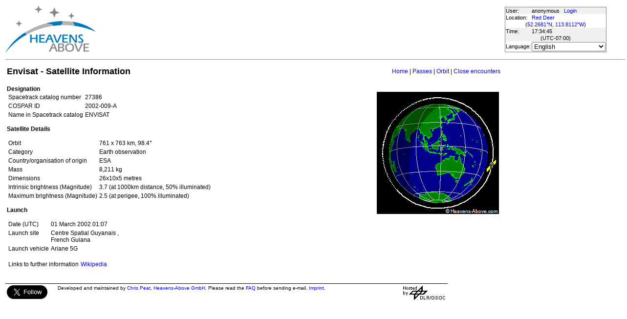

--- FILE ---
content_type: text/html; charset=utf-8
request_url: https://heavens-above.com/satinfo.aspx?satid=27386&lat=52.2681&lng=-113.8112&loc=Red+Deer&alt=859&tz=MST
body_size: 16348
content:


<!DOCTYPE html>
<html lang="en" dir="ltr">
<head><title>
	Envisat - Satellite Information
</title><meta http-equiv="X-UA-Compatible" content="IE=edge" /><meta name="description" content="Satellite predictions and other astronomical data customised for your location." /><link href="css/ha.css" rel="stylesheet" type="text/css" /><link rel="shortcut icon" href="/favicon.ico" type="image/vnd.microsoft.icon" /><link rel="icon" href="/favicon.ico" type="image/vnd.microsoft.icon" />
	<script type="text/javascript" src="//code.jquery.com/jquery-1.12.0.min.js"></script>
    <script type="text/javascript" src="/scripts/standard.min.js"></script>
	<script type="text/javascript">
		function updateLocalTime(utc) {
			var localdiff = parseInt($('#utcOffset').val());
			var local_now = new Date(utc.getTime() + localdiff);
			$('#spanTime').text(formatTime(local_now));
		}

		$(function () {
			onClockTick = updateLocalTime;
			startClock();
		});
	</script>
	
	</head>
<body>
	<form name="aspnetForm" method="post" action="./satinfo.aspx?satid=27386&amp;lat=52.2681&amp;lng=-113.8112&amp;loc=Red+Deer&amp;alt=859&amp;tz=MST" id="aspnetForm">
<div>
<input type="hidden" name="__EVENTTARGET" id="__EVENTTARGET" value="" />
<input type="hidden" name="__EVENTARGUMENT" id="__EVENTARGUMENT" value="" />
<input type="hidden" name="__LASTFOCUS" id="__LASTFOCUS" value="" />
<input type="hidden" name="__VIEWSTATE" id="__VIEWSTATE" value="3ahwz3t/QEplfXJThNLu4B0TN4/2WnME6mT41bGD0BQQCeCtXkszFRBj8x/3fQdQZtxp9NojCIduuiFEIGXBap6JOvPOTBaEZJ6BA7SoAcd67akJosXuysuvmWYGBYCyIotPUiGoVISY8CJ+SyosfIcqWdCzA8akLYhcE4HBUHTabZQX8TGJQgDwLrTJxyRI9U4wfM527bMnM2XZ5bJk6BfT1PC57hbhDf2Cu/[base64]/ZNjT59H1gLtBC7nNX9L8j5kaSxjPdh5eFLzCRDvRkahWqVZ6D8XcLZ/0Z3x3pN5w/Uk1FxdVNrT2iwv61lYOQVKy7C9uZGpPFA6456BQj64qdxlkYJQvExyiqBP60p+5d0ZZVRUG/Tk+38WK/1Ve+GrGGHxmri/N5qJR7YY9YNqUuvtTXfT5D7QSlJEjsVHQmi4rwiqmlIX9+boB3FtnmVCzcYLbXNHj8Lm+3yLNzRgRBibV4+0amroizZh7Fgl/wJcp3xr28zDdh/FMsRMBW2/CUt9gvFIX3qUZ0r5XytmYATmaJ4X/QBNPAZwRwel8rG9a2DP5No80dZHTz3rMEn8GjHk8jxmC2UF1euNTGhz8JUUwf9FzWULXttbttw05GhQHIVuDNz3tfLg1yKnKvAye4GgI4aP0vIpb2FkHHhXgWL3tJeKU3o/E3u7LaBTfqG9mWg4rFxeC8nLlzOvrh/Izxuia85yzgTy/XNTf61yEOxAm6LGZDEukBAElEcYHY7bZM5t84bdfcil7KetGJDIl5qb3SjpdHzg2BvqyHYXt/YUfG/YMZS7Z3P31nn/[base64]/pI4OrQSVRjkliggF59q67wCv8NijgFBqQ/vkDUIkNR+OWv0R3JO2e5J/[base64]/Ud+RbJ5zk6LoyI29KEgH9nYDvyolHpET/nhLFwZT4qemZsziRM8cZphy1CPMBgPTtvYWw39/ZvrAcF4bR4yUEiLVaLy7QDkC+dsXuD6X6gXI5W60yI2G0SFRC/DwLTJUl965I5EAPW9+R4GnDk4cnvWqLqGAwt0b1299cSOwzB/XjyqAYTc/jt+Fr7pEtcaeuCnufxv6iT1aFzFBOJrENN3tK2tNR2vu055gTRU8a4+vIuhhyn8lfEC9692XuCIR2na6gxbc3bjZ9qsoQjdlQyFZncYGIpYhw/0hNWPgMvgbl9OcNg83aMesdxg/iZruJ0BvQebynED0MLP3Le4DsNOMGq7IYcc5a0Dlq0xUPrEJCvBVKmi74L0dy/XX9OVno2aTuAwkAi1+cxjom0IWwwt90CHyrT2cOo+JKD0R5R/e5wnivXSEfnUz8JK5AcqrjOJPDrGBqx9pQ8cDk/Rr8qVndXfPqfSqoVMAe3shodhA2+rmiTWhxtp6/ayMEKOTWEgYWK6DQuPVYpgOl1vKYjqrmSH6ZBxLRKAAym1LndQVnM5Du4zc4/PHMFjWrBdzCYODyiud/xygku7XOupLElpFrxi0vNmiU4lDBVhrRgX0/YTbTRQfO83N14aHs0z2sajmRZyTIKuL5FAcDgpNJXPl0OWSod3jGOE2FmCh1/JEDYSQ+JiLX1bvMlF7KUq1T90yx9vAc10GKM/xo3GoZWvioyJ8zMrX7lO0VYGOhk77SDfjSoo4hhCAW/nEtTqBRtZigdLm56XZ5eSpbn9e0Y8prYNEI/H6xIuWP0v//[base64]/6whw8m1D2mXx6zt0ONZJxX0/VCkX90bEuWSB9Cmr2g/FcJzpZdHBF6353oA3KuZNOFC/8Iwer9QFqsyVJQq6mqEwYidS6cJLWi9ZLbVTg0rYYu7Wg2dSKIQb+IdkS7CgCz1HbaeOsboH4Y/O+sqdXRuDu+RohhwKyJIljObmDhgBYmUKCtDvd60OkfvcbfPMfYbWvG4KNSv2dfTAggqnEHVY/L3LD9y6yGqUQTYIEkUhlNPplBcfrNLf5DfVS49UCD3KjFrW/96iNgrCmfYoHMU/3559MljVNXNcApB+1BxxslF6VfGMTxHw3Uy3crtrMFPhSqHWmLg5cwgqYMVF0eRkbHgerygj4crjw0oS3JDgF7xejN5OlJGs4TwzJuQI/37ELi/23MMh/D3EU89i4NDSwSTrKGjqNmZ+t8+UdISuVXWl6o0Zn33bWpV6wYl70NjJJQl+QBTUH73Gf4/zgU+qsINkz4kD2S8MpBb6Vcdtsp25bOtiUzPPDnnVyt7U/YNucMK0oTB6rfN5zeX1J1FRi9SSk6uExrbTbNHU1lK9DN00Qne3eWLztgjoVlV0jJSVUFhtL1LHJcXYNTjmzMijunRrIE3QjU/7gsM6d+8zQ81nxoScLz/XBLuTszMEEV48thuQtkDaIM97DKMJtOo65/xN39nG9rFpg0dahVH4Z1DRaI2SaMpsRoTB4LzHTcsig6BWTMJreFS3jB9J4qVHKkgdz+D0isK4aMph09ra7KcZLiY2gZjAdyi6oK3wZuX+jxuee+eOf818H0nauL7BXuTNOh/0UdqpVqwysxkLSz/83YbNMBOYP3QbVqgh3rDJOjEO2WjJ+3FASZdkxlgHs+Yjyl5g85ppFn/jbtT44aSZw8cxdXgypsIjKqHkGH1YajaRyGBPrCSCrukJ0/f54NokrCJ964LibcPuf88sMYfyYNUyjBZixkl/z3YHHdlBZ+ML5L7TIa6UBT4kZ2bq0rCaG+AdCqPpDx7Q2UThdU6AXIf4xJ01o29NSlr2Vl5OEzyGmQCQzCLArfGfN1aIGKL2fOsqQvVnV23yATT/qvV76EpI7cmVaszk+MjpxH9SaTTQmiWMPZ5Q/V8Y5Lx0rcz73uRu1sRYS1mpBF0FKgb5zr23ydKMZA6vwdyhaaonvu19wU/ANjlYDRphuV9FNqHOVSzJa6qFnI0QVSWMR4+aceqfLb3oyW73B93dMvCkH7ML6EzTXcP5/+mIzbl03oMPeKfcnVwyYR5vZ9RHnd2x4Os14BYkzcoWtftKVB1FMnBkWPBaEn7yuK+Ld5sve6Gb/S3dW0Iq8bKoPi+Rqz/HQQ9eeTdslrB6VIJ3C6TCYMML3g6y0yZ116DgSoiT3Uc3wv2uX1lzqv/WsLsVrah+pC82zPAnp/aY9Ff+46EObABDMQOUjYw7dppUUgIwuk5mhx9jlVsWu9I3biHip5zRQcu6WLPM12zEp8Q2rePE2YZepkT34EYRxxXG4dlwh71FuXoCRUFpzTNEhIDuHvUIewhGPfRSdZaqI0d9fzWrF4hsgLQnvHMgRJssqQEXEJleATTgOyhBqnCzn0ZKiDpeR32mubLXPy/HCJaUo9JYTPKtDTarCMRxLUESfNXjb+YW6NeBWKhub6eD6kRp06lCGKYoMZmlIV/g0qoVcSt3F6XcaKo0kIYPJBLEfq5UAEVvbyW1FpqdZrnQ5vLfTpO8E8OtzduhwxBcj70cEgY7QjXrBMQBbTwExRjShKDOkZravr9d1oeyWjzd782I1GpgNDF+H/ToQmkcSP0aNhWm8mmId5na1ZN2n3E9XNi0IEymFMiKER+BEdaEU4Nt+TbbZcfaYRtXU4cchcfmhwUUnpFd64nJdhx7aZe8Dy1eaF1F5402W3p6tiGwZutXTWxOvfuX+c5L3PPqXJqwCPb1CeinYeWJKA==" />
</div>

<script type="text/javascript">
//<![CDATA[
var theForm = document.forms['aspnetForm'];
if (!theForm) {
    theForm = document.aspnetForm;
}
function __doPostBack(eventTarget, eventArgument) {
    if (!theForm.onsubmit || (theForm.onsubmit() != false)) {
        theForm.__EVENTTARGET.value = eventTarget;
        theForm.__EVENTARGUMENT.value = eventArgument;
        theForm.submit();
    }
}
//]]>
</script>


<div>

	<input type="hidden" name="__VIEWSTATEGENERATOR" id="__VIEWSTATEGENERATOR" value="AE24612F" />
</div>
	<input type="hidden" name="utcOffset" id="utcOffset" value="-25200000" />
	<table border="0" style="margin-left: auto; margin-right: auto; border-style: none">
		<tr>
			<td>
				<a id="ctl00_hyperlinkLogo" href="./?lat=52.2681&amp;lng=-113.8112&amp;loc=Red+Deer&amp;alt=859&amp;tz=MST&amp;cul=en" style="display:inline-block;border-style:None;"><img src="//heavens-above.com/images/LogoNew.png" alt="" style="border-width:0px;" /></a>
			</td>
			<td>
				
					<script async src="https://pagead2.googlesyndication.com/pagead/js/adsbygoogle.js?client=ca-pub-5668297076217155" crossorigin="anonymous"></script>
<ins class="adsbygoogle" style="display:inline-block;width:728px;height:90px" data-ad-client="ca-pub-5668297076217155" data-ad-slot="5479771053"></ins>
<script>
(adsbygoogle = window.adsbygoogle || []).push({});
</script>

				
			</td>
			<td>
				<table class="userTable">
					<tr>
						<td>
							User:
						</td>
						<td>
							anonymous&nbsp;&nbsp;&nbsp;<a href="/login.aspx">Login</a>
						</td>
					</tr>
					<tr class="lightrow">
						<td>
							Location:
						</td>
						<td>
							<a id="ctl00_linkObservationSite" href="SelectLocation.aspx?lat=52.2681&amp;lng=-113.8112&amp;loc=Red+Deer&amp;alt=859&amp;tz=MST&amp;cul=en">Red Deer</a>
							
						</td>
					</tr>
					<tr class="lightrow">
						<td colspan="2" align="center">
							(<a id="ctl00_linkLatLong" href="SelectLocation.aspx?lat=52.2681&amp;lng=-113.8112&amp;loc=Red+Deer&amp;alt=859&amp;tz=MST&amp;cul=en">52.2681°N, 113.8112°W</a>)
						</td>
					</tr>
					<tr>
						<td>
							Time:
						</td>
						<td>
							<span id="spanTime">
								17:34:41</span>
						</td>
					</tr>
					<tr>
						<td colspan="2" align="center">
							(UTC<span id="ctl00_lblTZ">-07:00</span>)
						</td>
					</tr>
					<tr class="lightrow">
						<td>
							Language:
						</td>
						<td>
							<select name="ctl00$ddlCulture" onchange="javascript:setTimeout(&#39;__doPostBack(\&#39;ctl00$ddlCulture\&#39;,\&#39;\&#39;)&#39;, 0)" id="ctl00_ddlCulture">
	<option value="ar">العربية</option>
	<option value="ca">Catal&#224;</option>
	<option value="cs">Čeština</option>
	<option value="da">Dansk</option>
	<option value="de">Deutsch</option>
	<option value="el">Ελληνικά</option>
	<option selected="selected" value="en">English</option>
	<option value="eo">Esperanto</option>
	<option value="es">Espa&#241;ol</option>
	<option value="eu">Euskara</option>
	<option value="fi">Suomi</option>
	<option value="fr">Fran&#231;ais</option>
	<option value="gl">Galego</option>
	<option value="he">עברית</option>
	<option value="hr">Hrvatski</option>
	<option value="hu">Magyar</option>
	<option value="it">Italiano</option>
	<option value="ja">日本語</option>
	<option value="lt">Lietuvių</option>
	<option value="nl">Nederlands</option>
	<option value="pl">Polski</option>
	<option value="pt">Portugu&#234;s brasileiro</option>
	<option value="pt-PT">Portugu&#234;s de Portugal</option>
	<option value="ro">Rom&#226;nă</option>
	<option value="ru">Русский</option>
	<option value="sk">Slovenčina</option>
	<option value="sl">Slovenščina</option>
	<option value="sv">Svenska</option>
	<option value="ta">தமிழ்</option>
	<option value="th">ไทย</option>
	<option value="tr">T&#252;rk&#231;e</option>
	<option value="uk">Українська</option>
	<option value="zh">简体中文</option>
	<option value="zh-CHT">繁體中文</option>

</select>
						</td>
					</tr>
					
				</table>
			</td>
		</tr>
		<tr>
			<td colspan="3">
				<hr />
			</td>
		</tr>
		<tr>
			<td colspan="2" valign="top">
				<table width="100%">
					<tr>
						<td align="left">
							<span id="ctl00_lblTitle" class="pagehead">Envisat - Satellite Information</span>
						</td>
						<td align="right" class="navbar">
							
							<span id="ctl00_lblNavBar"><a href="/?lat=52.2681&lng=-113.8112&loc=Red+Deer&alt=859&tz=MST&cul=en" title="Go to home page">Home</a> | <a href="/PassSummary.aspx?satid=27386&lat=52.2681&lng=-113.8112&loc=Red+Deer&alt=859&tz=MST&cul=en" title="Show visible passes">Passes</a> | <a href="/orbit.aspx?satid=27386&lat=52.2681&lng=-113.8112&loc=Red+Deer&alt=859&tz=MST&cul=en" title="Show orbit of this satellite">Orbit</a> | <a href="/CloseEncounters.aspx?satid=27386&lat=52.2681&lng=-113.8112&loc=Red+Deer&alt=859&tz=MST&cul=en" title="Show upcoming close encounters with other orbiting objects">Close encounters</a></span>
						</td>
					</tr>
				</table>
				<p />
				
    <table>
		<tr>
			<td valign="top">
	<div style="width:750px">
				<strong>
					Designation</strong>
				<table>
					<tr>
						<td>
							Spacetrack catalog number
						</td>
						<td>
							<span id="ctl00_cph1_lblSatID">27386</span>
						</td>
					</tr>
					<tr>
						<td>
							COSPAR ID
						</td>
						<td>
							<span id="ctl00_cph1_lblIntDesig">2002-009-A  </span>
						</td>
					</tr>
					<tr>
						<td>
							Name in Spacetrack catalog
						</td>
						<td>
							<span id="ctl00_cph1_lblOIGName">ENVISAT</span>
						</td>
					</tr>
					<span id="ctl00_cph1_lblAlternateNames"></span>
				</table>
				<p />
				
				<strong>
					Satellite Details</strong>
				<table>
					<tr>
						<td>
							Orbit
						</td>
						<td>
							<span id="ctl00_cph1_lblOrbit">761 x 763 km, 98.4°</span>
						</td>
					</tr>
					<span id="ctl00_cph1_lblCategory"><tr><td>Category </td><td>Earth observation </td></tr></span>
					<span id="ctl00_cph1_lblCountry"><tr><td>Country/organisation of origin </td><td>ESA</td></tr></span>
					<span id="ctl00_cph1_lblMass"><tr><td>Mass </td><td>8,211 kg</td></tr></span>
					<span id="ctl00_cph1_lblDimensions"><tr><td>Dimensions </td><td>26x10x5 metres</td></tr></span>
					<span id="ctl00_cph1_lblBrightness"><tr><td>Intrinsic brightness (Magnitude) </td><td>3.7 (at 1000km distance, 50% illuminated)</td></tr><tr><td>Maximum brightness (Magnitude)</td><td>2.5 (at perigee, 100% illuminated)</td></tr></span>
				</table>
				<p />
				<strong>
					Launch</strong>
				<table>
					<tr>
						<td>
							Date
							(UTC)
						</td>
						<td>
							<span id="ctl00_cph1_lblLaunchDate">01 March 2002 01:07</span>
						</td>
					</tr>
					<span id="ctl00_cph1_lblLaunchSite"><tr><td valign="top">Launch site</td><td>Centre Spatial Guyanais , <br />French Guiana</td></tr></span>
					<span id="ctl00_cph1_lblLaunchVehicle"><tr><td>Launch vehicle </td><td>Ariane 5G</td></tr></span>
				</table>
				<span id="ctl00_cph1_lblDescription"></span>
				
				<p />
				<table>
					<tr>
						<td valign="top">
							Links to further information
						</td>
						<td>
							<a href="http://en.wikipedia.org/wiki/Envisat">Wikipedia</a>
						</td>
					</tr>
				</table>
				
			</div>
			</td>
			<td valign="top" align="center">
				<table>
					<tr>
						<td>
							
						</td>
					</tr>
					<tr>
						<td align="right">
							
						</td>
					</tr>
				</table>
				<table>
					<tr>
						<td>
							<img id="ctl00_cph1_imgOrbit" src="orbitdisplay.aspx?icon=default&amp;width=250&amp;height=250&amp;mode=n&amp;satid=27386" alt="View from orbit pole" style="height:250px;width:250px;border-width:0px;" />
						</td>
					</tr>
					<tr>
						<td align="center">
							<span id="ctl00_cph1_lblOrbitPictureCaption"></span>
						</td>
					</tr>
				</table>
			</td>
		</tr>
	</table>

				&nbsp;
				<p />
				<table style="border-top: 1px solid black;">
					<tr>
						<td valign="top" style="width: 100px">
							<a href="https://twitter.com/heavensabovecom?ref_src=twsrc%5Etfw" class="twitter-follow-button" data-size="large" data-show-screen-name="false" data-show-count="false">Follow @heavensabovecom</a><script async src="https://platform.twitter.com/widgets.js" charset="utf-8"></script>
							<!--<a id="ctl00_linkDonate" title="Make a donation to help with the running costs of Heavens-Above" href="Donate2.aspx"><img title="Make a donation to help with the running costs of Heavens-Above" src="//heavens-above.com/images/btn_donate_SM.gif" alt="" style="border-width:0px;" /></a>-->
						</td>
						<td valign="top">
							<div class="footer">
								Developed and maintained by <a href="mailto:Chris.Peat@heavens-above.com">Chris Peat</a>, <a href="https://heavens-above.de">Heavens-Above GmbH</a>. Please read the <a href="faq.aspx">FAQ</a> before sending e-mail. <a href="Imprint.aspx">Imprint</a>.
								</div>
						</td>
						<td>
							<a href="http://www.dlr.de/rb/en/" target="_blank">
								<img src="//heavens-above.com/images/dlrhost.gif" align="left" border="0" alt="DLR" /></a>
						</td>
					</tr>
				</table>
			</td>
			<td rowspan="1" valign="top">
				<p />
				<script async src="//pagead2.googlesyndication.com/pagead/js/adsbygoogle.js?client=ca-pub-5668297076217155" crossorigin="anonymous"></script>
<ins class="adsbygoogle" style="display:inline-block;width:336px;height:280px" data-ad-client="ca-pub-5668297076217155" data-ad-slot="7480853211"></ins>
<script>(adsbygoogle = window.adsbygoogle || []).push({});</script>

					<p />
					<script async src="//pagead2.googlesyndication.com/pagead/js/adsbygoogle.js"></script>
<ins class="adsbygoogle" style="display: inline-block; width: 336px; height: 280px" data-ad-client="ca-pub-5668297076217155" data-ad-slot="7480853211"></ins>
<script>(adsbygoogle = window.adsbygoogle || []).push({});</script>

			</td>
		</tr>
	</table>
	</form>
    <script src="//tags.onscroll.com/608ff96c-526d-43c0-92d3-5faa546bc80e/tag.min.js" async defer></script>
</body>
</html>

--- FILE ---
content_type: text/html; charset=utf-8
request_url: https://www.google.com/recaptcha/api2/aframe
body_size: 268
content:
<!DOCTYPE HTML><html><head><meta http-equiv="content-type" content="text/html; charset=UTF-8"></head><body><script nonce="3kH-5q89MmIHT1UujOZsnA">/** Anti-fraud and anti-abuse applications only. See google.com/recaptcha */ try{var clients={'sodar':'https://pagead2.googlesyndication.com/pagead/sodar?'};window.addEventListener("message",function(a){try{if(a.source===window.parent){var b=JSON.parse(a.data);var c=clients[b['id']];if(c){var d=document.createElement('img');d.src=c+b['params']+'&rc='+(localStorage.getItem("rc::a")?sessionStorage.getItem("rc::b"):"");window.document.body.appendChild(d);sessionStorage.setItem("rc::e",parseInt(sessionStorage.getItem("rc::e")||0)+1);localStorage.setItem("rc::h",'1769906085964');}}}catch(b){}});window.parent.postMessage("_grecaptcha_ready", "*");}catch(b){}</script></body></html>

--- FILE ---
content_type: text/xml; charset=utf-8
request_url: https://heavens-above.com/GetUTC.ashx
body_size: -148
content:
<t>1769906082180</t>